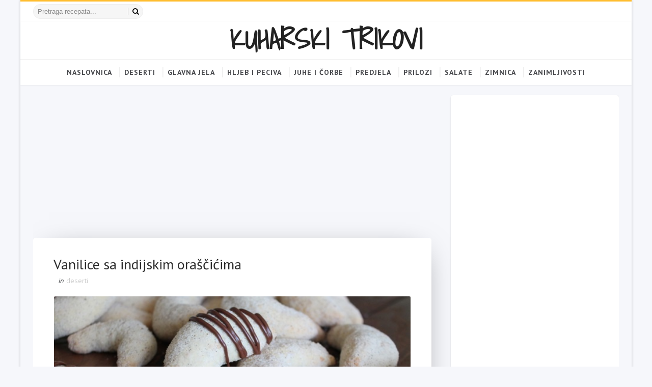

--- FILE ---
content_type: text/html; charset=utf-8
request_url: https://www.google.com/recaptcha/api2/aframe
body_size: 268
content:
<!DOCTYPE HTML><html><head><meta http-equiv="content-type" content="text/html; charset=UTF-8"></head><body><script nonce="CQRuSUX1i6ZdHAaxJmeATQ">/** Anti-fraud and anti-abuse applications only. See google.com/recaptcha */ try{var clients={'sodar':'https://pagead2.googlesyndication.com/pagead/sodar?'};window.addEventListener("message",function(a){try{if(a.source===window.parent){var b=JSON.parse(a.data);var c=clients[b['id']];if(c){var d=document.createElement('img');d.src=c+b['params']+'&rc='+(localStorage.getItem("rc::a")?sessionStorage.getItem("rc::b"):"");window.document.body.appendChild(d);sessionStorage.setItem("rc::e",parseInt(sessionStorage.getItem("rc::e")||0)+1);localStorage.setItem("rc::h",'1768454265497');}}}catch(b){}});window.parent.postMessage("_grecaptcha_ready", "*");}catch(b){}</script></body></html>

--- FILE ---
content_type: text/javascript; charset=UTF-8
request_url: https://www.kuharski-trikovi.com/feeds/posts/default/-/deserti?alt=json-in-script&max-results=3&callback=jQuery1110007572408490107274_1768454262860&_=1768454262861
body_size: 4121
content:
// API callback
jQuery1110007572408490107274_1768454262860({"version":"1.0","encoding":"UTF-8","feed":{"xmlns":"http://www.w3.org/2005/Atom","xmlns$openSearch":"http://a9.com/-/spec/opensearchrss/1.0/","xmlns$blogger":"http://schemas.google.com/blogger/2008","xmlns$georss":"http://www.georss.org/georss","xmlns$gd":"http://schemas.google.com/g/2005","xmlns$thr":"http://purl.org/syndication/thread/1.0","id":{"$t":"tag:blogger.com,1999:blog-723794738067719562"},"updated":{"$t":"2024-11-11T23:49:11.668+01:00"},"category":[{"term":"deserti"},{"term":"glavna jela"},{"term":"predjela"},{"term":"hljeb i peciva"},{"term":"prilozi"},{"term":"juhe i čorbe"},{"term":"salate"},{"term":"zimnica"},{"term":"zanimljivosti"}],"title":{"type":"text","$t":"KUHARSKI TRIKOVI"},"subtitle":{"type":"html","$t":""},"link":[{"rel":"http://schemas.google.com/g/2005#feed","type":"application/atom+xml","href":"https:\/\/www.kuharski-trikovi.com\/feeds\/posts\/default"},{"rel":"self","type":"application/atom+xml","href":"https:\/\/www.blogger.com\/feeds\/723794738067719562\/posts\/default\/-\/deserti?alt=json-in-script\u0026max-results=3"},{"rel":"alternate","type":"text/html","href":"https:\/\/www.kuharski-trikovi.com\/search\/label\/deserti"},{"rel":"hub","href":"http://pubsubhubbub.appspot.com/"},{"rel":"next","type":"application/atom+xml","href":"https:\/\/www.blogger.com\/feeds\/723794738067719562\/posts\/default\/-\/deserti\/-\/deserti?alt=json-in-script\u0026start-index=4\u0026max-results=3"}],"author":[{"name":{"$t":"Admin"},"uri":{"$t":"http:\/\/www.blogger.com\/profile\/00217904277209872326"},"email":{"$t":"noreply@blogger.com"},"gd$image":{"rel":"http://schemas.google.com/g/2005#thumbnail","width":"16","height":"16","src":"https:\/\/img1.blogblog.com\/img\/b16-rounded.gif"}}],"generator":{"version":"7.00","uri":"http://www.blogger.com","$t":"Blogger"},"openSearch$totalResults":{"$t":"1213"},"openSearch$startIndex":{"$t":"1"},"openSearch$itemsPerPage":{"$t":"3"},"entry":[{"id":{"$t":"tag:blogger.com,1999:blog-723794738067719562.post-4448587839557767078"},"published":{"$t":"2019-02-20T19:42:00.000+01:00"},"updated":{"$t":"2019-12-20T10:54:52.501+01:00"},"category":[{"scheme":"http://www.blogger.com/atom/ns#","term":"deserti"}],"title":{"type":"text","$t":"Prefini prhki keksići punjeni jabukama"},"content":{"type":"html","$t":"\u003Cdiv dir=\"ltr\" style=\"text-align: left;\" trbidi=\"on\"\u003E\u003Cdiv class=\"separator\" style=\"clear: both; text-align: center;\"\u003E\u003Ca href=\"https:\/\/blogger.googleusercontent.com\/img\/b\/R29vZ2xl\/AVvXsEipIgO8RcIhI299YmF6F8t0SWabrtsX6bRapRiknxHPX1mJ4_fx6aC3Hdls3jTNB_-sxDax75GaUwZwQqEvDx8gZTxuqT3Vu07LmPh4GSVT2zNj2QgiWTZ-00s9AE5lhk60REkNFKpI5RLA\/s1600\/keksi+sa+jabukama.jpg\" imageanchor=\"1\" style=\"margin-left: 1em; margin-right: 1em;\"\u003E\u003Cimg border=\"0\" data-original-height=\"421\" data-original-width=\"640\" height=\"420\" src=\"https:\/\/blogger.googleusercontent.com\/img\/b\/R29vZ2xl\/AVvXsEipIgO8RcIhI299YmF6F8t0SWabrtsX6bRapRiknxHPX1mJ4_fx6aC3Hdls3jTNB_-sxDax75GaUwZwQqEvDx8gZTxuqT3Vu07LmPh4GSVT2zNj2QgiWTZ-00s9AE5lhk60REkNFKpI5RLA\/s640\/keksi+sa+jabukama.jpg\" width=\"640\" \/\u003E\u003C\/a\u003E\u003C\/div\u003E\u003Cb\u003E\u003Cspan style=\"color: red;\"\u003ESastojci:\u003C\/span\u003E\u003C\/b\u003E\u003Cbr \/\u003E\n\u003Cb\u003E\u003Cbr \/\u003E\n\u003C\/b\u003E \u003Cb\u003ETijesto:\u0026nbsp;\u003C\/b\u003E\u003Cbr \/\u003E\n-250 g maslaca\u003Cbr \/\u003E\n-1 jaje\u003Cbr \/\u003E\n-60 ml ulja\u003Cbr \/\u003E\n-100 g jogurta\u003Cbr \/\u003E\n-100 g sećera u prahu\u003Cbr \/\u003E\n-2 vanil sećera\u003Cbr \/\u003E\n-malo soda bikarbone\u003Cbr \/\u003E\n-500 g glatkog brasna\u003Cbr \/\u003E\n\u003Cbr \/\u003E\n\u003Cb\u003EPunjenje:\u0026nbsp;\u003C\/b\u003E\u003Cbr \/\u003E\n-500 g ribanih jabuka\u003Cbr \/\u003E\n-100 g sećera\u003Cbr \/\u003E\n-75 g usitnjenih oraha\u003Cbr \/\u003E\n-20 g maslaca\u003Cbr \/\u003E\n-1 zlicica cimeta\u003Cbr \/\u003E\n-punjenje moze biti i sa pekmezom i nutelom\u003Cbr \/\u003E\n\u003Cbr \/\u003E\n\u003C!-- adsense --\u003E\u003Cbr \/\u003E\n\u003Cbr \/\u003E\n\u003Cb\u003E\u003Cspan style=\"color: red;\"\u003EPriprema\u003C\/span\u003E\u003C\/b\u003E\u003Cbr \/\u003E\nPrvo napravimo nadjev. Jabuke ocistite i naribate te ih stavite na maslac da se pirjaju,dodajte zatim cuker i zacine po zelji(kod mene su to cimet u suradnji sa kardamomom ili klincekom,vama po vasem gustu).Kad se jabuke propirjaju tj nestane tekucina\u0026nbsp; koju puste tokom pirjanja dodamo na kraju orahe\u0026nbsp; i po zelji malo ruma ako volite te dobro sve skupa pomijesamo da se orasi i rum jednako sjedine sa jabukama,ja prvi\u0026nbsp; puta nisam al ovaj puta sam stavila ruma i malo datulja\u0026nbsp; da\u0026nbsp; malo pojacam okus.Gotov nadjev pokrijemo sa prozirnom folijom i stavimo da se ohladi.\u003Cbr \/\u003E\n\u003Cbr \/\u003E\nKrenemo za to vrijeme dok se nadjev hladi sa izradom tijesta.U posudu stavimo\u0026nbsp; maslac sobne temperature,ulje,jaje,jogurt i obje vrste secera.Malo mikserom izmjesamo dok se sve namirnice\u0026nbsp; ne povezu ,zatim dodajemo brasno koje smo pomijesali sa malo sode bikarbone i rucno zamijesimo tijesto.Dobiveno tijesto na pola sata stavite u frizider da odmori,Za ove keksice sam koristila silikonski podmetac za jelo koji sam nabavila bas zbog njih jer jako efektno izgledaju kao jezici ili sisarke\u003Cbr \/\u003E\n\u003Cbr \/\u003E\nOd odmorenog\u0026nbsp; tijesta zatim napravimo male loptice tezine 20 g tako da vam svi keksici budu jednake velicine. Ispalo mi je\u0026nbsp; 51 loptica. Zatim krenemo sa izradom samih keksica. Na silikonskoj podlozi razvaljamo dlanom i prstima svaku lopticu te na sredinu stavimo malo nadjeva. Onda gornju stranu tijesta prebacimo preko nadjeva. Nakon toga donju stanu tijesta prebacujemo preko gornje i zatvorimo keksic sa strane. Kekse mozete raditi i ako nemate ovakav silikonski podmetac, jednostavno lopticu tijesta razvaljate na isti nacin na dlanu i napravite kao i na silikonu. Tijesto je jako podatno i super je za raditi.\u003Cbr \/\u003E\n\u003Cbr \/\u003E\nKeksice takoder mozete puniti i sa pekmezom i nutelom ako volite,ja svojima radim sve tri kombinacije jer svako voli drugaciji okus ;)\u003Cbr \/\u003E\n\u003Cbr \/\u003E\nKeksice pecete na 180-200 stupnjeva\u0026nbsp; ovisno o vasoj pecnici dok lagano ne porumene.Jos tople posipate\u0026nbsp; sa staub cukerom.\u003Cbr \/\u003E\n\u003Cbr \/\u003E\nPreuzeto sa:\u0026nbsp;\u003Ca href=\"https:\/\/www.coolinarika.com\/recept\/kurabiye-prhkanci-punjeni-sa-jabukama\/\" target=\"_blank\"\u003Ecoolinarika.com\u003C\/a\u003E\u003C\/div\u003E"},"link":[{"rel":"edit","type":"application/atom+xml","href":"https:\/\/www.blogger.com\/feeds\/723794738067719562\/posts\/default\/4448587839557767078"},{"rel":"self","type":"application/atom+xml","href":"https:\/\/www.blogger.com\/feeds\/723794738067719562\/posts\/default\/4448587839557767078"},{"rel":"alternate","type":"text/html","href":"https:\/\/www.kuharski-trikovi.com\/2019\/02\/keksici-punjeni-jabukama.html","title":"Prefini prhki keksići punjeni jabukama"}],"author":[{"name":{"$t":"Moderator"},"uri":{"$t":"http:\/\/www.blogger.com\/profile\/11440313895017405508"},"email":{"$t":"noreply@blogger.com"},"gd$image":{"rel":"http://schemas.google.com/g/2005#thumbnail","width":"16","height":"16","src":"https:\/\/img1.blogblog.com\/img\/b16-rounded.gif"}}],"media$thumbnail":{"xmlns$media":"http://search.yahoo.com/mrss/","url":"https:\/\/blogger.googleusercontent.com\/img\/b\/R29vZ2xl\/AVvXsEipIgO8RcIhI299YmF6F8t0SWabrtsX6bRapRiknxHPX1mJ4_fx6aC3Hdls3jTNB_-sxDax75GaUwZwQqEvDx8gZTxuqT3Vu07LmPh4GSVT2zNj2QgiWTZ-00s9AE5lhk60REkNFKpI5RLA\/s72-c\/keksi+sa+jabukama.jpg","height":"72","width":"72"}},{"id":{"$t":"tag:blogger.com,1999:blog-723794738067719562.post-3232437689139475352"},"published":{"$t":"2019-02-20T19:36:00.001+01:00"},"updated":{"$t":"2019-02-20T19:36:16.575+01:00"},"category":[{"scheme":"http://www.blogger.com/atom/ns#","term":"deserti"}],"title":{"type":"text","$t":"SOČNI ČOKOLADNI KOLAČ SA VIŠNJAMA"},"content":{"type":"html","$t":"\u003Cdiv class=\"separator\" style=\"clear: both; text-align: center;\"\u003E\n\u003Ca href=\"https:\/\/blogger.googleusercontent.com\/img\/b\/R29vZ2xl\/AVvXsEg2Dz3_0Bj6yphoSNVUrQLNs4uGk9pT6pR6lD8mzHZNVQRjDR0QIiPj0qAKaxyT01BVC2eGPwrhkug0au9u1JQXj5KRYnZLBrM626BIpa1T9CRsO7-axcchhqkfsSKNfQK6eatyp1o2y4iJ\/s1600\/%25C4%258Dokoladni+kola%25C4%258D.jpg\" imageanchor=\"1\" style=\"margin-left: 1em; margin-right: 1em;\"\u003E\u003Cimg border=\"0\" data-original-height=\"387\" data-original-width=\"639\" height=\"386\" src=\"https:\/\/blogger.googleusercontent.com\/img\/b\/R29vZ2xl\/AVvXsEg2Dz3_0Bj6yphoSNVUrQLNs4uGk9pT6pR6lD8mzHZNVQRjDR0QIiPj0qAKaxyT01BVC2eGPwrhkug0au9u1JQXj5KRYnZLBrM626BIpa1T9CRsO7-axcchhqkfsSKNfQK6eatyp1o2y4iJ\/s640\/%25C4%258Dokoladni+kola%25C4%258D.jpg\" width=\"640\" \/\u003E\u003C\/a\u003E\u003C\/div\u003E\n\u003Cbr \/\u003E\n\u003Cb\u003E\u003Cspan style=\"color: red;\"\u003ESastojci\u003C\/span\u003E\u003C\/b\u003E\u003Cbr \/\u003E\n-200 g šećera\u003Cbr \/\u003E\n-5 žlica brašna\u003Cbr \/\u003E\n-5 jaja\u003Cbr \/\u003E\n-1 limun šećera ili vanil šećera\u003Cbr \/\u003E\n-100 g čokolade za kuhanje\u003Cbr \/\u003E\n-200 g maslaca\u003Cbr \/\u003E\n-1\/2 prašak za pecivo\u003Cbr \/\u003E\n-1 staklenka kompota od višanja (340g)\u003Cbr \/\u003E\n\u003Cbr \/\u003E\n\u003Cb\u003EGanache\u003C\/b\u003E\u003Cbr \/\u003E\n-200 g čokolade za kuhanje\u003Cbr \/\u003E\n-300 ml vrhnja za kuhanje\u003Cbr \/\u003E\u003C!-- adsense --\u003E\n\u003Cbr \/\u003E\n\u003Cb\u003E\u003Cspan style=\"color: red;\"\u003EPriprema\u003C\/span\u003E\u003C\/b\u003E\u003Cbr \/\u003E\nPripremite sastojke\u0026nbsp; izvažite , prosijte brašno s praškom za pecivo.Višnje ocjedite iz kompota ,sok sačuvajte. Pjenasto izradite bjelanjke s malo soli. Miksati šećer i žumanjke, dodati otopljenu čokoladu s maslacem, te brašno pomješano s praškom za pecivo. Na kraju pjenjačom umješati snijeg od bjelanjaka.\u003Cbr \/\u003E\n\u003Cbr \/\u003E\nKalup dimenzija 21 x 36\u0026nbsp; \u0026nbsp;cm obožiti papirom za pečenje. Uliti smjesu\u0026nbsp; i po površini poslagati višnje. Peći na 180 C\u0026nbsp; 35 - 40 minuta ovisi o pećnici.Provjeriti štapićem da li je pečeno. Pečen biskvit izvaditi i vruć preliti sokom od višanja iz kompota. Čokoladu otopiti u vrhnju i malo ohladiti. Preliti po kolaču. Pustiti da se dobro ohladi, pa rezati.\u003Cbr \/\u003E\n\u003Cbr \/\u003E\nPreuzeto sa:\u0026nbsp;\u003Ca href=\"https:\/\/www.coolinarika.com\/recept\/-dama-u-crnom\/\" target=\"_blank\"\u003Ecoolinarika.com\u003C\/a\u003E"},"link":[{"rel":"edit","type":"application/atom+xml","href":"https:\/\/www.blogger.com\/feeds\/723794738067719562\/posts\/default\/3232437689139475352"},{"rel":"self","type":"application/atom+xml","href":"https:\/\/www.blogger.com\/feeds\/723794738067719562\/posts\/default\/3232437689139475352"},{"rel":"alternate","type":"text/html","href":"https:\/\/www.kuharski-trikovi.com\/2019\/02\/socni-cokoladni-kolac-sa-visnjama.html","title":"SOČNI ČOKOLADNI KOLAČ SA VIŠNJAMA"}],"author":[{"name":{"$t":"Moderator"},"uri":{"$t":"http:\/\/www.blogger.com\/profile\/11440313895017405508"},"email":{"$t":"noreply@blogger.com"},"gd$image":{"rel":"http://schemas.google.com/g/2005#thumbnail","width":"16","height":"16","src":"https:\/\/img1.blogblog.com\/img\/b16-rounded.gif"}}],"media$thumbnail":{"xmlns$media":"http://search.yahoo.com/mrss/","url":"https:\/\/blogger.googleusercontent.com\/img\/b\/R29vZ2xl\/AVvXsEg2Dz3_0Bj6yphoSNVUrQLNs4uGk9pT6pR6lD8mzHZNVQRjDR0QIiPj0qAKaxyT01BVC2eGPwrhkug0au9u1JQXj5KRYnZLBrM626BIpa1T9CRsO7-axcchhqkfsSKNfQK6eatyp1o2y4iJ\/s72-c\/%25C4%258Dokoladni+kola%25C4%258D.jpg","height":"72","width":"72"}},{"id":{"$t":"tag:blogger.com,1999:blog-723794738067719562.post-7085635886433379129"},"published":{"$t":"2019-02-20T19:31:00.000+01:00"},"updated":{"$t":"2019-02-20T19:31:08.104+01:00"},"category":[{"scheme":"http://www.blogger.com/atom/ns#","term":"deserti"}],"title":{"type":"text","$t":"Voćni rolat bez brašna i šećera koji podsjeća na sladoled!"},"content":{"type":"html","$t":"\u003Cdiv class=\"separator\" style=\"clear: both; text-align: center;\"\u003E\n\u003Ca href=\"https:\/\/blogger.googleusercontent.com\/img\/b\/R29vZ2xl\/AVvXsEjYeYhDpt_5okw_VYYWESQUKhC2HQe-p8JimBsoq5MFUB9P5glVaWpTm4-kO34OinsJR_4OBePTupJo4hTF4KcOdVaxg8PJx2LEiYE-SejMJV3tOFGJK9pKQOeZnie9575hqXV0OLBJZz3H\/s1600\/vo%25C4%2587ni+rolat.jpg\" imageanchor=\"1\" style=\"margin-left: 1em; margin-right: 1em;\"\u003E\u003Cimg border=\"0\" data-original-height=\"402\" data-original-width=\"640\" height=\"402\" src=\"https:\/\/blogger.googleusercontent.com\/img\/b\/R29vZ2xl\/AVvXsEjYeYhDpt_5okw_VYYWESQUKhC2HQe-p8JimBsoq5MFUB9P5glVaWpTm4-kO34OinsJR_4OBePTupJo4hTF4KcOdVaxg8PJx2LEiYE-SejMJV3tOFGJK9pKQOeZnie9575hqXV0OLBJZz3H\/s640\/vo%25C4%2587ni+rolat.jpg\" width=\"640\" \/\u003E\u003C\/a\u003E\u003C\/div\u003E\n\u003Cbr \/\u003E\n\u003Cb\u003E\u003Cspan style=\"color: red;\"\u003ESastojci\u003C\/span\u003E\u003C\/b\u003E\u003Cbr \/\u003E\n\u003Cb\u003EBiskvit:\u003C\/b\u003E\u003Cbr \/\u003E\n-4 jaja\u003Cbr \/\u003E\n-4 žlice meda\u003Cbr \/\u003E\n-1 žličica kakao\u003Cbr \/\u003E\n\u003Cbr \/\u003E\n\u003Cb\u003EKrema:\u003C\/b\u003E\u003Cbr \/\u003E\n-750 g svježeg posnog sira\u003Cbr \/\u003E\n-5 žlica meda\u003Cbr \/\u003E\n-1 vanilin šećer\u003Cbr \/\u003E\n-200 g šumskog voća\u003Cbr \/\u003E\n-2 banane\u003Cbr \/\u003E\n-1 žlica naribane korice limuna\u003Cbr \/\u003E\u003C!-- adsense --\u003E\n\u003Cbr \/\u003E\n\u003Cb\u003E\u003Cspan style=\"color: red;\"\u003EPriprema\u003C\/span\u003E\u003C\/b\u003E\u003Cbr \/\u003E\nŽumanjke pjenasto izraditi sa medom, lagano umiješati snijeg od bjelanjaka. Lim obložiti pek-papirom i premazati ga sa 1-2 žlice kokosovog ulja, zatim izliti biskvit te ga ravnomjerno rasporediti. Peći na 190°C oko 8 minuta. Paziti da ne bude presuh biskvit, skinuti ga sa lima i urolati sa pek-papirom te ostaviti da se ohladi.\u003Cbr \/\u003E\n\u003Cbr \/\u003E\nSvježi posni sir pomiješati sa limunovom koricom, vanilin šećerom i medom. Hladni biskvit odrolati, namazati kremom, uz rub staviti dvije banane te posuti šumskim voćem i oprezno urolati skidajući pek-papir. Ostaviti u hladnjak da se stegne.\u003Cbr \/\u003E\n\u003Cbr \/\u003E\nPrije serviranja posuti kakaom ili cimetom i medom izšarati.\u003Cbr \/\u003E\n\u003Cbr \/\u003E\nPreuzeto sa:\u0026nbsp;\u003Ca href=\"https:\/\/www.coolinarika.com\/recept\/1097967\/\" target=\"_blank\"\u003Ecoolinarika.com\u003C\/a\u003E"},"link":[{"rel":"edit","type":"application/atom+xml","href":"https:\/\/www.blogger.com\/feeds\/723794738067719562\/posts\/default\/7085635886433379129"},{"rel":"self","type":"application/atom+xml","href":"https:\/\/www.blogger.com\/feeds\/723794738067719562\/posts\/default\/7085635886433379129"},{"rel":"alternate","type":"text/html","href":"https:\/\/www.kuharski-trikovi.com\/2019\/02\/vocni-rolat-bez-brasna-i-secera.html","title":"Voćni rolat bez brašna i šećera koji podsjeća na sladoled!"}],"author":[{"name":{"$t":"Moderator"},"uri":{"$t":"http:\/\/www.blogger.com\/profile\/11440313895017405508"},"email":{"$t":"noreply@blogger.com"},"gd$image":{"rel":"http://schemas.google.com/g/2005#thumbnail","width":"16","height":"16","src":"https:\/\/img1.blogblog.com\/img\/b16-rounded.gif"}}],"media$thumbnail":{"xmlns$media":"http://search.yahoo.com/mrss/","url":"https:\/\/blogger.googleusercontent.com\/img\/b\/R29vZ2xl\/AVvXsEjYeYhDpt_5okw_VYYWESQUKhC2HQe-p8JimBsoq5MFUB9P5glVaWpTm4-kO34OinsJR_4OBePTupJo4hTF4KcOdVaxg8PJx2LEiYE-SejMJV3tOFGJK9pKQOeZnie9575hqXV0OLBJZz3H\/s72-c\/vo%25C4%2587ni+rolat.jpg","height":"72","width":"72"}}]}});